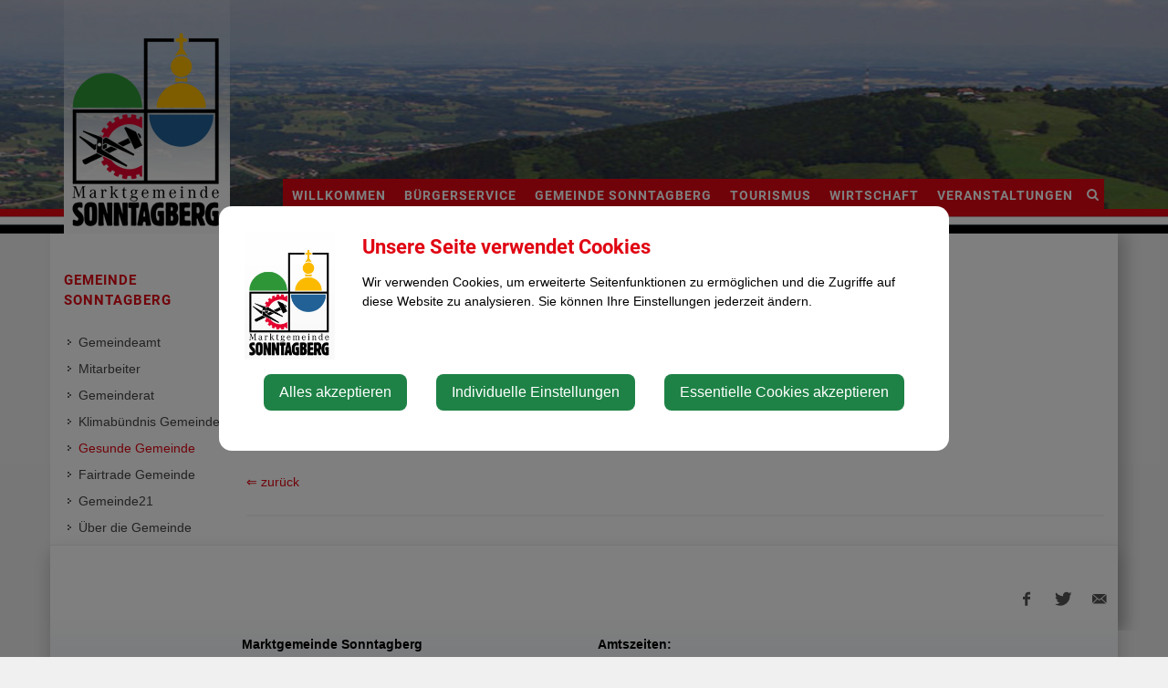

--- FILE ---
content_type: text/html; charset=UTF-8
request_url: https://sonntagberg.gv.at/gesunde-gemeinde/document-1/bewegungstipp-wassertreten
body_size: 7522
content:
<!doctype html>
<html class="no-js" lang="de-AT">
<head>
    <meta charset="utf-8">
    <meta http-equiv="X-UA-Compatible" content="IE=edge">
    <title>Gesunde Gemeinde | Sonntagberg</title>
    <meta name="description" content="">
    <meta name="viewport" content="width=device-width, initial-scale=1">
        <link rel="canonical" href="https://sonntagberg.gv.at/gesunde-gemeinde/document-1/bewegungstipp-wassertreten">
        
            <meta http-equiv="Content-Security-Policy" content="script-src blob: 'self' 'unsafe-eval' 'unsafe-inline' https://cdn.jsdelivr.net https://fonts.gemeindeserver.net login.gemeindeserver.net   ">
    <meta http-equiv="Content-Security-Policy" content="frame-src   ">
            
            <link rel="stylesheet" href="https://login.gemeindeserver.net/css/cookie-settings.css?v=2.0.4" type="text/css"/>
    <script src="https://login.gemeindeserver.net/js/js.cookie.min.js"></script>
    <script src="https://login.gemeindeserver.net/js/cookie-settings.js?v=2.2.1"></script>
        
                        <script type="text/javascript">
                                var mycookies;
                document.onreadystatechange = function () {
                    if (document.readyState === "interactive") {
                        mycookies = CookieSettings(
                                {
                                    text:'<div class="row"><div class="col-xs-12 col-sm-2"><img src="//sonntagberg.gv.at/css/images/wappen.png"></div><div class="col-xs-12 col-sm-10"><h1>Unsere Seite verwendet Cookies</h1><p>Wir verwenden Cookies, um erweiterte Seitenfunktionen zu ermöglichen und die Zugriffe auf diese Website zu analysieren. Sie können Ihre Einstellungen jederzeit ändern.</p></div></div>',
                                    details:2,
                                    blockwrapper:{
                                        privacyurl:'https://sonntagberg.gv.at/datenschutz'
                                    }
									                                }
                        );
                    }
                };
            </script>
                
            
            <link rel="stylesheet" href="//sonntagberg.gv.at/css/gemser.css?v=202601230747" type="text/css"/>
            <link href='//fonts.gemeindeserver.net/css?family=Roboto:700,400' rel='stylesheet' type='text/css'>
        <script>
        !function(){function g(){if(!e&&(e=!0,f)){for(var a=0;a<f.length;a++)f[a].call(window,[]);f=[]}}function h(a){var b=window.onload;"function"!=typeof window.onload?window.onload=a:window.onload=function(){b&&b(),a()}}function i(){if(!d){if(d=!0,document.addEventListener&&!c.opera&&document.addEventListener("DOMContentLoaded",g,!1),c.msie&&window==top&&function(){if(!e){try{document.documentElement.doScroll("left")}catch(a){return void setTimeout(arguments.callee,0)}g()}}(),c.opera&&document.addEventListener("DOMContentLoaded",function(){if(!e){for(var a=0;a<document.styleSheets.length;a++)if(document.styleSheets[a].disabled)return void setTimeout(arguments.callee,0);g()}},!1),c.safari){var a;!function(){if(!e){if("loaded"!=document.readyState&&"complete"!=document.readyState)return void setTimeout(arguments.callee,0);if(void 0===a){for(var b=document.getElementsByTagName("link"),c=0;c<b.length;c++)"stylesheet"==b[c].getAttribute("rel")&&a++;var d=document.getElementsByTagName("style");a+=d.length}return document.styleSheets.length!=a?void setTimeout(arguments.callee,0):void g()}}()}h(g)}}var a=window.DomReady={},b=navigator.userAgent.toLowerCase(),c={version:(b.match(/.+(?:rv|it|ra|ie)[\/: ]([\d.]+)/)||[])[1],safari:/webkit/.test(b),opera:/opera/.test(b),msie:/msie/.test(b)&&!/opera/.test(b),mozilla:/mozilla/.test(b)&&!/(compatible|webkit)/.test(b)},d=!1,e=!1,f=[];a.ready=function(a,b){i(),e?a.call(window,[]):f.push(function(){return a.call(window,[])})},i()}();
    </script>
</head>
    <body class="stretched no-transition">
            <div id="wrapper" class="clearfix">
                <header id="headera">
        <div id="header-wrap"  style=" background-image: url('//sonntagberg.gv.at/css/images/1.jpg'); background-size: cover;  background-position: center center;">
            <div class="container clearfix">
                <div id="primary-menu-trigger"><i class="icon-reorder"></i></div>
                <div id="logo">
                                            <a href="//sonntagberg.gv.at" class="standard-logo" title="Sonntagberg @ Gemeindeserver"><img
                                    src="//sonntagberg.gv.at/css//images/wappen.png"
                                    alt="sonntagberg.gv.at @ Gemeindeserver"></a>
                        <a href="http://sonntagberg.gv.at" class="retina-logo" title="Sonntagberg @ Gemeindeserver"><img
                                    src="//sonntagberg.gv.at/css//images/wappen.png"
                                    alt="Sonntagberg @ Gemeindeserver"></a>
                                    </div>
                                    <div id="top-search">
    <a href="#" id="top-search-trigger"><i class="icon-search3"></i><i class="icon-line-cross"></i><span class="sr-only">Site search toggle</span></a>
    <form method="GET" action="https://login.gemeindeserver.net/sitesearch" accept-charset="UTF-8" class="searchform">
    <label for="searchq" class="sr-only">Search</label>
    <input name="q" class="form-control" id="searchq" value="" placeholder="Suchbegriff..." type="text" style="height:100px; background-color: #ffffff">
        <input type="hidden" name="client" value="20" />
                        <input type="hidden" name="seo" value="true" />
            </form>
</div>

<!-- frontend search  -->
<script>
DomReady.ready(function() {
    $(".searchform").on('submit',function (event) {
        var form = $(this);
        $('#content .container').html('');
        var target = $('#content .container').first();

        if(form.valid()){
            // check
            $.ajax({
                type: "GET",
                url: form.attr('action'),
                data: form.serialize(), // serializes the form's elements.
                success: function (data) {
                    if(data['status'] === 'success') {
                        target.html(data['message']);
                        sessionStorage.setItem('lastsearch',data['message']);
                        $('html, body').animate({
                            scrollTop: target.offset().top-80
                        }, 500);
                    } else if(data['status'] === 'failed') {
                        alert(data['message']);
                    } else if(data['status'] === 'notpassed') {
                        alert('wrong captcha');
                    }
                }
            });
        }
        event.preventDefault();

        document.location.hash = '#q='+form.find('#searchq').val();
        return false; // avoid to execute the actual submit of the form.
    });

    if(document.location.hash.match(/#q=/)){
        var hash = document.location.hash;
        var query = hash.replace("#q=","");
        $('#searchq').val(query);
        $('#content .container').html('');
        $('#content .container').first().html(sessionStorage.getItem('lastsearch'));
    }
});
</script>
<!-- frontend search -->                                                    <nav id="primary-menu" aria-label="Haupt">
    <ul>
                                    <li  >
                    <a  href="//sonntagberg.gv.at/willkommen">
                        Willkommen
                    </a>
                                            <a href="#" class="subhandle">
                            <i class="icon icon-arrow-down2"></i>
                            <span class="sr-only">Willkommen (Menu toggle)</span>
                        </a>
                        <ul>
                                                                                                <li  >
                                        <a  href="//sonntagberg.gv.at/aktuelles">Aktuelles</a>
                                    </li>
                                                                                                                                <li  >
                                        <a  href="//sonntagberg.gv.at/amtstafel">Amtstafel</a>
                                    </li>
                                                                                                                                <li  >
                                        <a  href="//sonntagberg.gv.at/neuigkeiten">Neuigkeiten</a>
                                    </li>
                                                                                                                                <li  >
                                        <a  href="//sonntagberg.gv.at/amtssignatur">Amtssignatur</a>
                                    </li>
                                                                                                                                <li  >
                                        <a  href="//sonntagberg.gv.at/glasfaser">Glasfaser</a>
                                    </li>
                                                                                                                                <li  >
                                        <a  href="//sonntagberg.gv.at/bildergalerien">
                                            Bildergalerien
                                        </a>
                                                                                    <a href="#" class="subhandle">
                                                <i class="icon icon-arrow-down2"></i>
                                                <span class="sr-only">Bildergalerien (Menu toggle)</span>
                                            </a>
                                            <ul>
                                                                                                                                                            <li  >
                                                            <a  href="//sonntagberg.gv.at/marktgemeinde-sonntagberg">Marktgemeinde Sonntagberg</a>
                                                        </li>
                                                    
                                                                                                                                                            <li  >
                                                            <a  href="//sonntagberg.gv.at/wallfahrtsbasilika">Wallfahrtsbasilika</a>
                                                        </li>
                                                    
                                                                                            </ul>
                                                                            </li>
                                                                                                                                <li  >
                                        <a  href="//sonntagberg.gv.at/gemeindezeitung">Gemeindezeitung</a>
                                    </li>
                                                                                                                                <li  >
                                        <a  href="//sonntagberg.gv.at/whatsapp-kanal">WhatsApp Kanal</a>
                                    </li>
                                                                                                                                <li  >
                                        <a  href="//sonntagberg.gv.at/bildungsangebote">Bildungsangebote</a>
                                    </li>
                                                                                                                                <li  >
                                        <a  href="//sonntagberg.gv.at/job-boerse">Job Börse</a>
                                    </li>
                                                                                                                                <li  >
                                        <a  href="//sonntagberg.gv.at/linksadressen">
                                            Links/Adressen
                                        </a>
                                                                                    <a href="#" class="subhandle">
                                                <i class="icon icon-arrow-down2"></i>
                                                <span class="sr-only">Links/Adressen (Menu toggle)</span>
                                            </a>
                                            <ul>
                                                                                                                                                            <li  >
                                                            <a  href="//sonntagberg.gv.at/alle-gemeindeverbaende">Alle Gemeindeverbände</a>
                                                        </li>
                                                    
                                                                                                                                                            <li  >
                                                            <a  href="//sonntagberg.gv.at/aemtern-und-behoerden">Ämtern und Behörden</a>
                                                        </li>
                                                    
                                                                                                                                                            <li  >
                                                            <a  href="//sonntagberg.gv.at/bezirksgemeinden">Bezirksgemeinden</a>
                                                        </li>
                                                    
                                                                                                                                                            <li  >
                                                            <a  href="//sonntagberg.gv.at/parteien">Parteien</a>
                                                        </li>
                                                    
                                                                                                                                                            <li  >
                                                            <a  href="//sonntagberg.gv.at/notruf-notfallnummern">Notruf & Notfallnummern</a>
                                                        </li>
                                                    
                                                                                                                                                            <li  >
                                                            <a  href="//sonntagberg.gv.at/umwelt">Umwelt</a>
                                                        </li>
                                                    
                                                                                            </ul>
                                                                            </li>
                                                                                                                                <li  >
                                        <a  href="//sonntagberg.gv.at/impressum">Impressum</a>
                                    </li>
                                                                                                                                <li  >
                                        <a  href="//sonntagberg.gv.at/datenschutz">Datenschutz</a>
                                    </li>
                                                                                                                                <li  >
                                        <a  href="//sonntagberg.gv.at/kontakt">Kontakt</a>
                                    </li>
                                                                                    </ul>
                                    </li>
                                                <li  >
                    <a  href="//sonntagberg.gv.at/buergerservice">
                        Bürgerservice
                    </a>
                                            <a href="#" class="subhandle">
                            <i class="icon icon-arrow-down2"></i>
                            <span class="sr-only">Bürgerservice (Menu toggle)</span>
                        </a>
                        <ul>
                                                                                                <li  >
                                        <a  href="//sonntagberg.gv.at/id-austria-4">ID AUSTRIA</a>
                                    </li>
                                                                                                                                <li  >
                                        <a  href="//sonntagberg.gv.at/abgaben">Abgaben</a>
                                    </li>
                                                                                                                                <li  >
                                        <a  href="//sonntagberg.gv.at/bauenwohnen">
                                            Bauen/Wohnen
                                        </a>
                                                                                    <a href="#" class="subhandle">
                                                <i class="icon icon-arrow-down2"></i>
                                                <span class="sr-only">Bauen/Wohnen (Menu toggle)</span>
                                            </a>
                                            <ul>
                                                                                                                                                            <li  >
                                                            <a  href="//sonntagberg.gv.at/hinweise-fuer-bauwerber">Hinweise für Bauwerber</a>
                                                        </li>
                                                    
                                                                                            </ul>
                                                                            </li>
                                                                                                                                <li  >
                                        <a  href="//sonntagberg.gv.at/foerderungen">Förderungen</a>
                                    </li>
                                                                                                                                <li  >
                                        <a  href="//sonntagberg.gv.at/formulare">Formulare</a>
                                    </li>
                                                                                                                                <li  >
                                        <a  href="//sonntagberg.gv.at/lebenslagen">
                                            Lebenslagen
                                        </a>
                                                                                    <a href="#" class="subhandle">
                                                <i class="icon icon-arrow-down2"></i>
                                                <span class="sr-only">Lebenslagen (Menu toggle)</span>
                                            </a>
                                            <ul>
                                                                                                                                                            <li  >
                                                            <a  href="//sonntagberg.gv.at/alleinerziehung">Alleinerziehung</a>
                                                        </li>
                                                    
                                                                                                                                                            <li  >
                                                            <a  href="//sonntagberg.gv.at/an-abmeldung-wohnsitzes">An-/Abmeldung Wohnsitzes</a>
                                                        </li>
                                                    
                                                                                                                                                            <li  >
                                                            <a  href="//sonntagberg.gv.at/arten-der-beschaeftigung">Arten der Beschäftigung</a>
                                                        </li>
                                                    
                                                                                                                                                            <li  >
                                                            <a  href="//sonntagberg.gv.at/aufenthalt-in-oesterreich">Aufenthalt in Österreich</a>
                                                        </li>
                                                    
                                                                                                                                                            <li  >
                                                            <a  href="//sonntagberg.gv.at/bauen">Bauen</a>
                                                        </li>
                                                    
                                                                                                                                                            <li  >
                                                            <a  href="//sonntagberg.gv.at/menschen-mit-behinderungen">Menschen mit Behinderungen</a>
                                                        </li>
                                                    
                                                                                                                                                            <li  >
                                                            <a  href="//sonntagberg.gv.at/coronavirus">Coronavirus</a>
                                                        </li>
                                                    
                                                                                                                                                            <li  >
                                                            <a  href="//sonntagberg.gv.at/erben-und-vererben">Erben und Vererben</a>
                                                        </li>
                                                    
                                                                                                                                                            <li  >
                                                            <a  href="//sonntagberg.gv.at/fuehrerschein">Führerschein</a>
                                                        </li>
                                                    
                                                                                                                                                            <li  >
                                                            <a  href="//sonntagberg.gv.at/geburt">Geburt</a>
                                                        </li>
                                                    
                                                                                                                                                            <li  >
                                                            <a  href="//sonntagberg.gv.at/gesetzliche-neuerungen">Gesetzliche Neuerungen</a>
                                                        </li>
                                                    
                                                                                                                                                            <li  >
                                                            <a  href="//sonntagberg.gv.at/gewalt-in-der-familie">Gewalt in der Familie</a>
                                                        </li>
                                                    
                                                                                                                                                            <li  >
                                                            <a  href="//sonntagberg.gv.at/grundbuch">Grundbuch</a>
                                                        </li>
                                                    
                                                                                                                                                            <li  >
                                                            <a  href="//sonntagberg.gv.at/heirat">Heirat</a>
                                                        </li>
                                                    
                                                                                                                                                            <li  >
                                                            <a  href="//sonntagberg.gv.at/jobs">Jobs</a>
                                                        </li>
                                                    
                                                                                                                                                            <li  >
                                                            <a  href="//sonntagberg.gv.at/kinderbetreuung">Kinderbetreuung</a>
                                                        </li>
                                                    
                                                                                                                                                            <li  >
                                                            <a  href="//sonntagberg.gv.at/kfz">KFZ</a>
                                                        </li>
                                                    
                                                                                                                                                            <li  >
                                                            <a  href="//sonntagberg.gv.at/pension">Pension</a>
                                                        </li>
                                                    
                                                                                                                                                            <li  >
                                                            <a  href="//sonntagberg.gv.at/personalausweis">Personalausweis</a>
                                                        </li>
                                                    
                                                                                                                                                            <li  >
                                                            <a  href="//sonntagberg.gv.at/pflege">Pflege</a>
                                                        </li>
                                                    
                                                                                                                                                            <li  >
                                                            <a  href="//sonntagberg.gv.at/reisepass">Reisepass</a>
                                                        </li>
                                                    
                                                                                                                                                            <li  >
                                                            <a  href="//sonntagberg.gv.at/erwachsenenvertretung">Erwachsenenvertretung</a>
                                                        </li>
                                                    
                                                                                                                                                            <li  >
                                                            <a  href="//sonntagberg.gv.at/scheidung">Scheidung</a>
                                                        </li>
                                                    
                                                                                                                                                            <li  >
                                                            <a  href="//sonntagberg.gv.at/staatsbuergerschaft">Staatsbürgerschaft</a>
                                                        </li>
                                                    
                                                                                                                                                            <li  >
                                                            <a  href="//sonntagberg.gv.at/strafregister">Strafregister</a>
                                                        </li>
                                                    
                                                                                                                                                            <li  >
                                                            <a  href="//sonntagberg.gv.at/titel-und-auszeichnungen">Titel und Auszeichnungen</a>
                                                        </li>
                                                    
                                                                                                                                                            <li  >
                                                            <a  href="//sonntagberg.gv.at/todesfall">Todesfall</a>
                                                        </li>
                                                    
                                                                                                                                                            <li  >
                                                            <a  href="//sonntagberg.gv.at/umzug">Umzug</a>
                                                        </li>
                                                    
                                                                                                                                                            <li  >
                                                            <a  href="//sonntagberg.gv.at/vereine-1">Vereine</a>
                                                        </li>
                                                    
                                                                                                                                                            <li  >
                                                            <a  href="//sonntagberg.gv.at/wahlen">Wahlen</a>
                                                        </li>
                                                    
                                                                                                                                                            <li  >
                                                            <a  href="//sonntagberg.gv.at/wohnen">Wohnen</a>
                                                        </li>
                                                    
                                                                                            </ul>
                                                                            </li>
                                                                                                                                <li  >
                                        <a  href="//sonntagberg.gv.at/muellabfuhr">Müllabfuhr</a>
                                    </li>
                                                                                                                                <li  >
                                        <a  href="//sonntagberg.gv.at/verkehr-mobilitaet">
                                            Verkehr & Mobilität
                                        </a>
                                                                                    <a href="#" class="subhandle">
                                                <i class="icon icon-arrow-down2"></i>
                                                <span class="sr-only">Verkehr & Mobilität (Menu toggle)</span>
                                            </a>
                                            <ul>
                                                                                                                                                            <li  >
                                                            <a  href="//sonntagberg.gv.at/oeffentlicher-verkehr">Öffentlicher Verkehr</a>
                                                        </li>
                                                    
                                                                                                                                                            <li  >
                                                            <a  href="//sonntagberg.gv.at/taxi">Taxi</a>
                                                        </li>
                                                    
                                                                                                                                                            <li  >
                                                            <a  href="//sonntagberg.gv.at/park-ride">Park & Ride</a>
                                                        </li>
                                                    
                                                                                                                                                            <li  >
                                                            <a  href="//sonntagberg.gv.at/bahnschifffahrt">Bahn/Schifffahrt</a>
                                                        </li>
                                                    
                                                                                                                                                            <li  >
                                                            <a  href="//sonntagberg.gv.at/fahrgemeinschaften">Fahrgemeinschaften</a>
                                                        </li>
                                                    
                                                                                                                                                            <li  >
                                                            <a  href="//sonntagberg.gv.at/radfahren">Radfahren</a>
                                                        </li>
                                                    
                                                                                                                                                            <li  >
                                                            <a  href="//sonntagberg.gv.at/zu-fuss-unterwegs">Zu Fuß unterwegs</a>
                                                        </li>
                                                    
                                                                                                                                                            <li  >
                                                            <a  href="//sonntagberg.gv.at/autoverkehr">Autoverkehr</a>
                                                        </li>
                                                    
                                                                                                                                                            <li  >
                                                            <a  href="//sonntagberg.gv.at/e-tankstellen">E-Tankstellen</a>
                                                        </li>
                                                    
                                                                                            </ul>
                                                                            </li>
                                                                                    </ul>
                                    </li>
                                                <li  class="active"  >
                    <a  href="//sonntagberg.gv.at/gemeinde-sonntagberg">
                        Gemeinde Sonntagberg
                    </a>
                                            <a href="#" class="subhandle">
                            <i class="icon icon-arrow-down2"></i>
                            <span class="sr-only">Gemeinde Sonntagberg (Menu toggle)</span>
                        </a>
                        <ul>
                                                                                                <li  >
                                        <a  href="//sonntagberg.gv.at/gemeindeamt">Gemeindeamt</a>
                                    </li>
                                                                                                                                <li  >
                                        <a  href="//sonntagberg.gv.at/mitarbeiter">Mitarbeiter</a>
                                    </li>
                                                                                                                                <li  >
                                        <a  href="//sonntagberg.gv.at/gemeinderat">Gemeinderat</a>
                                    </li>
                                                                                                                                <li  >
                                        <a  href="//sonntagberg.gv.at/klimabuendnis-gemeinde">
                                            Klimabündnis Gemeinde
                                        </a>
                                                                                    <a href="#" class="subhandle">
                                                <i class="icon icon-arrow-down2"></i>
                                                <span class="sr-only">Klimabündnis Gemeinde (Menu toggle)</span>
                                            </a>
                                            <ul>
                                                                                                                                                            <li  >
                                                            <a  href="//sonntagberg.gv.at/mobilitaetswoche-2025-1">Mobilitätswoche 2025</a>
                                                        </li>
                                                    
                                                                                                                                                            <li  >
                                                            <a  href="//sonntagberg.gv.at/mobilitaetswoche-2024">Mobilitätswoche 2024</a>
                                                        </li>
                                                    
                                                                                                                                                            <li  >
                                                            <a  href="//sonntagberg.gv.at/mobilitaetswoche-2023">Mobilitätswoche 2023</a>
                                                        </li>
                                                    
                                                                                                                                                            <li  >
                                                            <a  href="//sonntagberg.gv.at/mobilitaetswoche-2022">Mobilitätswoche 2022</a>
                                                        </li>
                                                    
                                                                                                                                                            <li  >
                                                            <a  href="//sonntagberg.gv.at/mobilitaetswoche-2021">Mobilitätswoche 2021</a>
                                                        </li>
                                                    
                                                                                            </ul>
                                                                            </li>
                                                                                                                                <li  class="active"  >
                                        <a  href="//sonntagberg.gv.at/gesunde-gemeinde">Gesunde Gemeinde</a>
                                    </li>
                                                                                                                                <li  >
                                        <a  href="//sonntagberg.gv.at/fairtrade-gemeinde">Fairtrade Gemeinde</a>
                                    </li>
                                                                                                                                <li  >
                                        <a  href="//sonntagberg.gv.at/gemeinde21-8">
                                            Gemeinde21
                                        </a>
                                                                                    <a href="#" class="subhandle">
                                                <i class="icon icon-arrow-down2"></i>
                                                <span class="sr-only">Gemeinde21 (Menu toggle)</span>
                                            </a>
                                            <ul>
                                                                                                                                                            <li  >
                                                            <a  href="//sonntagberg.gv.at/kernteam">Kernteam</a>
                                                        </li>
                                                    
                                                                                                                                                            <li  >
                                                            <a  href="//sonntagberg.gv.at/arbeitskreise">Arbeitskreise</a>
                                                        </li>
                                                    
                                                                                                                                                            <li  >
                                                            <a target="_blank" href="//sonntagberg.gv.at/projekte">Projekte</a>
                                                        </li>
                                                    
                                                                                            </ul>
                                                                            </li>
                                                                                                                                <li  >
                                        <a  href="//sonntagberg.gv.at/ueber-die-gemeinde">
                                            Über die Gemeinde
                                        </a>
                                                                                    <a href="#" class="subhandle">
                                                <i class="icon icon-arrow-down2"></i>
                                                <span class="sr-only">Über die Gemeinde (Menu toggle)</span>
                                            </a>
                                            <ul>
                                                                                                                                                            <li  >
                                                            <a  href="//sonntagberg.gv.at/landwirtschaft">Landwirtschaft</a>
                                                        </li>
                                                    
                                                                                                                                                            <li  >
                                                            <a  href="//sonntagberg.gv.at/chronik">
                                                                Chronik
                                                            </a>
                                                                                                                            <a href="#" class="subhandle">
                                                                    <i class="icon icon-arrow-down2"></i>
                                                                    <span class="sr-only">Chronik (Menu toggle)</span>
                                                                </a>
                                                                <ul>
                                                                                                                                            <li  >
                                                                            <a  href="//sonntagberg.gv.at/chronik-gleiss">Chronik Gleiß</a>
                                                                        </li>
                                                                                                                                            <li  >
                                                                            <a  href="//sonntagberg.gv.at/chronik-basilika-sonntagberg">Chronik Basilika Sonntagberg</a>
                                                                        </li>
                                                                                                                                    </ul>
                                                                                                                    </li>
                                                    
                                                                                                                                                            <li  >
                                                            <a  href="//sonntagberg.gv.at/partnerstadt-sarvar">Partnerstadt Sarvar</a>
                                                        </li>
                                                    
                                                                                            </ul>
                                                                            </li>
                                                                                                                                <li  >
                                        <a  href="//sonntagberg.gv.at/gemeindeeinrichtungen">
                                            Gemeindeeinrichtungen
                                        </a>
                                                                                    <a href="#" class="subhandle">
                                                <i class="icon icon-arrow-down2"></i>
                                                <span class="sr-only">Gemeindeeinrichtungen (Menu toggle)</span>
                                            </a>
                                            <ul>
                                                                                                                                                            <li  >
                                                            <a  href="//sonntagberg.gv.at/festhallen-und-freibad">Festhallen und Freibad</a>
                                                        </li>
                                                    
                                                                                                                                                            <li  >
                                                            <a  href="//sonntagberg.gv.at/kindergaerten">Kindergärten</a>
                                                        </li>
                                                    
                                                                                                                                                            <li  >
                                                            <a  href="//sonntagberg.gv.at/schulen">Schulen</a>
                                                        </li>
                                                    
                                                                                                                                                            <li  >
                                                            <a  href="//sonntagberg.gv.at/freiwillige-feuerwehr">Freiwillige Feuerwehr</a>
                                                        </li>
                                                    
                                                                                                                                                            <li  >
                                                            <a  href="//sonntagberg.gv.at/gesundheit">Gesundheit</a>
                                                        </li>
                                                    
                                                                                                                                                            <li  >
                                                            <a  href="//sonntagberg.gv.at/pfarraemter">Pfarrämter</a>
                                                        </li>
                                                    
                                                                                                                                                            <li  >
                                                            <a  href="//sonntagberg.gv.at/vereine">Vereine</a>
                                                        </li>
                                                    
                                                                                                                                                            <li  >
                                                            <a target="_blank" href="http://www.msv-regionsonntagberg.at">Musikschule</a>
                                                        </li>
                                                    
                                                                                                                                                            <li  >
                                                            <a  href="//sonntagberg.gv.at/archiv">Archiv</a>
                                                        </li>
                                                    
                                                                                            </ul>
                                                                            </li>
                                                                                                                                <li  >
                                        <a  href="//sonntagberg.gv.at/politik">Politik</a>
                                    </li>
                                                                                    </ul>
                                    </li>
                                                <li  >
                    <a  href="//sonntagberg.gv.at/tourismus">
                        Tourismus
                    </a>
                                            <a href="#" class="subhandle">
                            <i class="icon icon-arrow-down2"></i>
                            <span class="sr-only">Tourismus (Menu toggle)</span>
                        </a>
                        <ul>
                                                                                                <li  >
                                        <a  href="//sonntagberg.gv.at/sehenswertes">Sehenswertes</a>
                                    </li>
                                                                                                                                <li  >
                                        <a  href="//sonntagberg.gv.at/freizeit-und-sport">
                                            Freizeit und Sport
                                        </a>
                                                                                    <a href="#" class="subhandle">
                                                <i class="icon icon-arrow-down2"></i>
                                                <span class="sr-only">Freizeit und Sport (Menu toggle)</span>
                                            </a>
                                            <ul>
                                                                                                                                                            <li  >
                                                            <a  href="//sonntagberg.gv.at/radwanderwege-in-der-gemeinde">Radwanderwege in der Gemeinde</a>
                                                        </li>
                                                    
                                                                                                                                                            <li  >
                                                            <a  href="//sonntagberg.gv.at/wandern-in-der-gemeinde">Wandern in der Gemeinde</a>
                                                        </li>
                                                    
                                                                                            </ul>
                                                                            </li>
                                                                                                                                <li  >
                                        <a  href="//sonntagberg.gv.at/pilgern-in-der-gemeinde">
                                            Pilgern in der Gemeinde
                                        </a>
                                                                                    <a href="#" class="subhandle">
                                                <i class="icon icon-arrow-down2"></i>
                                                <span class="sr-only">Pilgern in der Gemeinde (Menu toggle)</span>
                                            </a>
                                            <ul>
                                                                                                                                                            <li  >
                                                            <a  href="//sonntagberg.gv.at/via-trinitatis">Via Trinitatis</a>
                                                        </li>
                                                    
                                                                                                                                                            <li  >
                                                            <a  href="//sonntagberg.gv.at/sonntagbergweg">Sonntagbergweg</a>
                                                        </li>
                                                    
                                                                                                                                                            <li  >
                                                            <a  href="//sonntagberg.gv.at/radpilgern">Radpilgern</a>
                                                        </li>
                                                    
                                                                                                                                                            <li  >
                                                            <a  href="//sonntagberg.gv.at/taxi-2">Taxi</a>
                                                        </li>
                                                    
                                                                                            </ul>
                                                                            </li>
                                                                                                                                <li  >
                                        <a  href="//sonntagberg.gv.at/gaststaetten-und-unterkuenfte">Gaststätten und Unterkünfte</a>
                                    </li>
                                                                                    </ul>
                                    </li>
                                                <li  >
                    <a target="_blank" href="//sonntagberg.gv.at/wirtschaft">
                        Wirtschaft
                    </a>
                                            <a href="#" class="subhandle">
                            <i class="icon icon-arrow-down2"></i>
                            <span class="sr-only">Wirtschaft (Menu toggle)</span>
                        </a>
                        <ul>
                                                                                                <li  >
                                        <a  href="//sonntagberg.gv.at/betriebe">Betriebe</a>
                                    </li>
                                                                                    </ul>
                                    </li>
                                                <li  >
					<a  href="//sonntagberg.gv.at/veranstaltungen">Veranstaltungen</a>
				</li>
                        </ul>
</nav>
                            </div>
        </div>
    </header>
        

        	<section id="content">
		<div class="content-wrap">
			<div class="container clearfix">
				<div class="postcontent nobottommargin col_last clearfix">
										<!-- detail -->
<div class="entry clearfix">
    <div class="entry-title">
        <h2>Bewegungstipp Wassertreten</h2>
    </div>
    <div class="entry-content bottommargin">
        <p><br></p>
    </div>
	
		<div class="row bottommargin">
								<div class="col-xs-12" >
                                    <div class="feature-box fbox-rounded fbox-effect">
                        <div class="fbox-icon">
                            <a href="//login.gemeindeserver.net/getmedia/237796/20" target="_blank" title="">
                                                                    <i class="i-alt">
                                        <div style="width:70px;height:70px;background-image:url('https://login.gemeindeserver.net/media/237796/65/65/invert/icon')"></div>
                                    </i>
                                                            </a>
                        </div>
                        <a href="//login.gemeindeserver.net/getmedia/237796/20" target="_blank" title=""><h3>Bewegungstipp Wassertreten.pdf</h3></a>
                        <p>Dienstag, 20. April 2021</p>
                    </div>
                			</div>
			           
	</div>
		

    <div class="post-navigation clearfix">
        <div class="col_half nobottommargin">
            <a href="#" class="cursor" onclick="history.back();">&lArr; zur&uuml;ck</a>
        </div>
    </div>
</div>


				</div>
				<div class="sidebar nobottommargin clearfix">
					<div class="sidebar-widgets-wrap">
						<div class="widget widget_links clearfix" role="navigation" aria-label="Sekundär">
												<h4>Gemeinde Sonntagberg</h4>
			<ul>
				<li >
                    <a   href="//sonntagberg.gv.at/gemeindeamt">Gemeindeamt</a>
                	</li>
	<li >
                    <a   href="//sonntagberg.gv.at/mitarbeiter">Mitarbeiter</a>
                	</li>
	<li >
                    <a   href="//sonntagberg.gv.at/gemeinderat">Gemeinderat</a>
                	</li>
	<li >
                    <a   href="//sonntagberg.gv.at/klimabuendnis-gemeinde">Klimabündnis Gemeinde</a>
                	</li>
	<li class="active">
                    <a   href="//sonntagberg.gv.at/gesunde-gemeinde">Gesunde Gemeinde</a>
                	</li>
	<li >
                    <a   href="//sonntagberg.gv.at/fairtrade-gemeinde">Fairtrade Gemeinde</a>
                	</li>
	<li >
                    <a   href="//sonntagberg.gv.at/gemeinde21-8">Gemeinde21</a>
                	</li>
	<li >
                    <a   href="//sonntagberg.gv.at/ueber-die-gemeinde">Über die Gemeinde</a>
                	</li>
	<li >
                    <a   href="//sonntagberg.gv.at/gemeindeeinrichtungen">Gemeindeeinrichtungen</a>
                	</li>
	<li >
                    <a   href="//sonntagberg.gv.at/politik">Politik</a>
                	</li>
			</ul>
												</div>					</div>
				</div>
			</div>
		</div>
	</section>
    </div>

        <footer id="footer" class="dark">
        <div class="container">
            <div class="row footer-social">
                <div class="wrapper_symbols">
                    <div class="si-share noborder clearfix bottommargin">
	<div>
		<a class="social-icon si-borderless si-facebook" rel="popup" href="https://www.facebook.com/sharer/sharer.php?u=https://sonntagberg.gv.at/gesunde-gemeinde/document-1/bewegungstipp-wassertreten" target="_blank">
			<i class="icon-facebook"></i>
			<i class="icon-facebook"></i>
            <span class="sr-only">Facebook share</span>
		</a>
		<a class="social-icon si-borderless si-twitter" href="https://twitter.com/intent/tweet?&url=https://sonntagberg.gv.at/gesunde-gemeinde/document-1/bewegungstipp-wassertreten" target="_blank">
			<i class="icon-twitter"></i>
			<i class="icon-twitter"></i>
            <span class="sr-only">Twitter share</span>
		</a>
		<!--<a class="social-icon si-borderless si-pinterest" href="#" target="_blank">
			<i class="icon-pinterest"></i>
			<i class="icon-pinterest"></i>
		</a>-->
		<!--<a class="social-icon si-borderless si-rss" href="#">
			<i class="icon-rss"></i>
			<i class="icon-rss"></i>
		</a>-->
		<a class="social-icon si-borderless si-email3" href="mailto:?subject=Sehen Sie sich diese Seite an&body=https://sonntagberg.gv.at/gesunde-gemeinde/document-1/bewegungstipp-wassertreten">
			<i class="icon-email3"></i>
			<i class="icon-email3"></i>
            <span class="sr-only">E-Mail share</span>
		</a>
	</div>
</div>                </div>
            </div>  
            <div class="row footer-main">
                <div class="col-xs-12 col-sm-2">
                </div>
                <div class="col-xs-12 col-sm-4">
                    <strong>Marktgemeinde Sonntagberg</strong><br />
                    Waidhofnerstraße 20<br />
                    3332 Rosenau<br />
                    +43 7448 2290<br />
                    <a href="mailto:gemeinde@sonntagberg.gv.at">gemeinde@sonntagberg.gv.at</a>
                </div>
                <div class="col-xs-12 col-sm-6">
                    <strong>Amtszeiten:</strong><br />
                    Montag bis Freitag von 08.00 Uhr bis 12.00 Uhr<br />
                    Dienstag zusätzlich von 13.00 Uhr bis 18.30 Uhr
                </div>
            </div> 
            <div class="row footer-bottom" >    
                © 2026 Sonntagberg | <a href="http://www.gemeindeserver.net/" style="text-decoration: none; color: #999;">CMS gemeindeserver.net</a> | 
                <a href="http://www.i-gap.at/" style="text-decoration: none; color: #999;">i-gap Schwingenschlögl & Welser OG</a>
            </div>
        </div>
    </footer>

            <script defer type="text/javascript" src="//sonntagberg.gv.at/js/gemser.js?v=202601230747"></script>
        
            
        <!-- lawscript 
    <script>
        window.addEventListener("load", function(){ 
            window.cookieconsent.initialise({
              "palette": {
                "popup": {
                  "background": "#edeff5",
                  "text": "#838391"
                },
                "button": {
                  "background": "#4b81e8"
                }
              },
              "position": "bottom-right",
              "content": {
                "message": "Diese Website verwendet Cookies, um erweiterte Services anbieten zu können. Indem Sie weiterhin auf dieser Webseite navigieren, erklären Sie sich mit unserer Verwendung von Cookies einverstanden.",
                "dismiss": "OK",
                "link": "Mehr erfahren",
                "href": "/datenschutz"
              }
            });
        });
    </script>-->
                <!-- cached:2026-01-23 07:47:44 -->
            <!-- google analytics -->
        <script>
                    DomReady.ready(function(){
                if(mycookies.check('analytics')){
                    (function (i, s, o, g, r, a, m) {
                i['GoogleAnalyticsObject'] = r;
                i[r] = i[r] || function () {
                    (i[r].q = i[r].q || []).push(arguments)
                }, i[r].l = 1 * new Date();
                a = s.createElement(o),
                        m = s.getElementsByTagName(o)[0];
                a.async = 1;
                a.src = g;
                m.parentNode.insertBefore(a, m)
            })(window, document, 'script', '//www.google-analytics.com/analytics.js', 'ga');

            ga('create', 'UA-82828745-1', 'auto');
            ga('send', 'pageview');
            ga('set', 'anonymizeIp', true);
                        }
            });
                </script>
        <!-- google analytics -->
        </body>
</html>